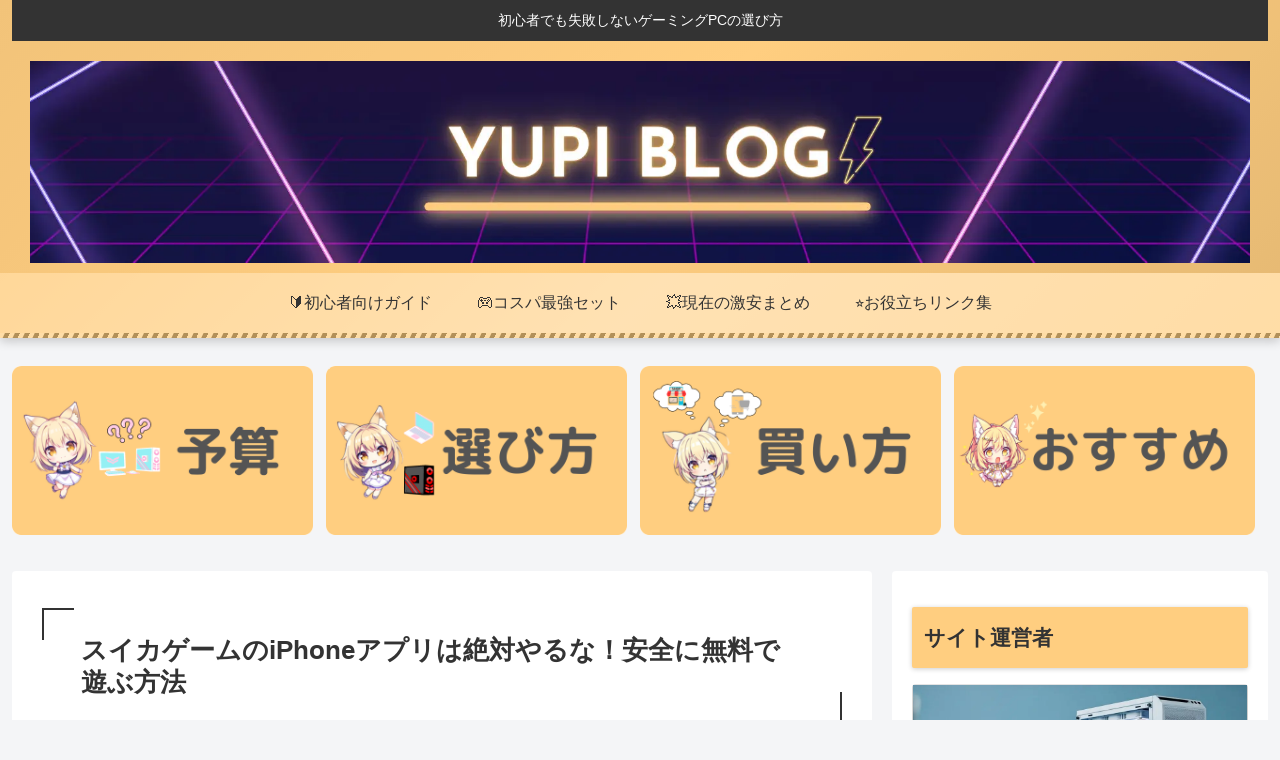

--- FILE ---
content_type: text/html; charset=utf-8
request_url: https://www.google.com/recaptcha/api2/aframe
body_size: 268
content:
<!DOCTYPE HTML><html><head><meta http-equiv="content-type" content="text/html; charset=UTF-8"></head><body><script nonce="wo6djxat6wAOFEzMIILm9Q">/** Anti-fraud and anti-abuse applications only. See google.com/recaptcha */ try{var clients={'sodar':'https://pagead2.googlesyndication.com/pagead/sodar?'};window.addEventListener("message",function(a){try{if(a.source===window.parent){var b=JSON.parse(a.data);var c=clients[b['id']];if(c){var d=document.createElement('img');d.src=c+b['params']+'&rc='+(localStorage.getItem("rc::a")?sessionStorage.getItem("rc::b"):"");window.document.body.appendChild(d);sessionStorage.setItem("rc::e",parseInt(sessionStorage.getItem("rc::e")||0)+1);localStorage.setItem("rc::h",'1768789284530');}}}catch(b){}});window.parent.postMessage("_grecaptcha_ready", "*");}catch(b){}</script></body></html>

--- FILE ---
content_type: application/javascript; charset=utf-8;
request_url: https://dalc.valuecommerce.com/app3?p=889615071&_s=https%3A%2F%2Fyupiyupieeee.com%2Fsuika-application%2F&vf=iVBORw0KGgoAAAANSUhEUgAAAAMAAAADCAYAAABWKLW%2FAAAAMElEQVQYV2NkFGP4nxE%2BlWHH5AIGxpY8of%2FW%2FsEM3mfnMjBu5Or6H%2FWsgyFH4B0DAAbUDjR4%2BsZmAAAAAElFTkSuQmCC
body_size: 2685
content:
vc_linkswitch_callback({"t":"696d9522","r":"aW2VIgADTzoSv71lCooAHwqKBtSCdA","ub":"aW2VIQAFhG4Sv71lCooCsQqKC%2FASdw%3D%3D","vcid":"0uliiMLydAAVT96ApZaKsRlfaZPjotC-4Ad2W6IxQSdugccn4nOJxTxCALiNeo-s","vcpub":"0.216890","www.ark-pc.co.jp":{"a":"2489971","m":"2783092","g":"f83e19288c"},"shopap.lenovo.com":{"a":"2680394","m":"218","g":"5da88020a9","sp":"cid%3Djp%3Aaffiliate%3Adsry7f"},"mbhshop.elecom.co.jp":{"a":"2423127","m":"2505544","g":"6fd356248c"},"nec-lavie.jp":{"a":"2807513","m":"3388586","g":"bb39963fb0","sp":"sc_cid%3Djp%3Aaffiliate%3Atgniag"},"www2.mouse-jp.co.jp":{"a":"2855198","m":"3547822","g":"39656fe28c"},"tsukumo.co.jp":{"a":"2348206","m":"2097626","g":"db24e0978c"},"www.nec.lenovouat.com":{"a":"2807513","m":"3388586","g":"bb39963fb0","sp":"sc_cid%3Djp%3Aaffiliate%3Atgniag"},"shop.elecom.co.jp":{"a":"2423127","m":"2505544","g":"6fd356248c"},"paypaystep.yahoo.co.jp":{"a":"2826703","m":"2201292","g":"ff2a5a348c"},"www3.lenovo.com":{"a":"2680394","m":"218","g":"5da88020a9","sp":"cid%3Djp%3Aaffiliate%3Adsry7f"},"rising-bto.com":{"a":"2665739","m":"2035594","g":"d5f6dd2a8c"},"www.frontier-direct.jp":{"a":"2748511","m":"3274554","g":"0b3bdf538c"},"l":4,"www.nec-lavie.jp":{"a":"2807513","m":"3388586","g":"bb39963fb0","sp":"sc_cid%3Djp%3Aaffiliate%3Atgniag"},"p":889615071,"paypaymall.yahoo.co.jp":{"a":"2826703","m":"2201292","g":"ff2a5a348c"},"s":3699217,"www.ozgaming-pcshop.com":{"a":"2919097","m":"3744988","g":"714cd56d8c"},"store.vaio.com":{"a":"2908625","m":"3718738","g":"653494808c"},"acharge-pc.com":{"a":"2665739","m":"2035594","g":"d5f6dd2a8c"},"g-tune.jp":{"a":"2855198","m":"3547822","g":"39656fe28c"},"mini-shopping.yahoo.co.jp":{"a":"2826703","m":"2201292","g":"ff2a5a348c"},"necdirect.jp":{"a":"2807513","m":"3388586","g":"bb39963fb0","sp":"sc_cid%3Djp%3Aaffiliate%3Atgniag"},"shopping.geocities.jp":{"a":"2826703","m":"2201292","g":"ff2a5a348c"},"www.stormst.com":{"a":"2485736","m":"614","g":"02df51b288"},"shopping.yahoo.co.jp":{"a":"2826703","m":"2201292","g":"ff2a5a348c"},"vspec-bto.com":{"a":"2665739","m":"2035594","g":"d5f6dd2a8c"},"www.amazon.co.jp":{"a":"2614000","m":"2366370","g":"6168370cac","sp":"tag%3Dvc-22%26linkCode%3Dure"},"www3.nec-lavie.jp":{"a":"2807513","m":"3388586","g":"bb39963fb0","sp":"sc_cid%3Djp%3Aaffiliate%3Atgniag"},"approach.yahoo.co.jp":{"a":"2826703","m":"2201292","g":"ff2a5a348c"},"pc-seven.co.jp":{"a":"2545336","m":"2883189","g":"d63863628c"},"www.lenovo.com":{"a":"2680394","m":"218","g":"5da88020a9","sp":"cid%3Djp%3Aaffiliate%3Adsry7f"},"pc-zeus.com":{"a":"2665739","m":"2035594","g":"d5f6dd2a8c"},"mouse-jp.co.jp":{"a":"2855198","m":"3547822","g":"39656fe28c"}})